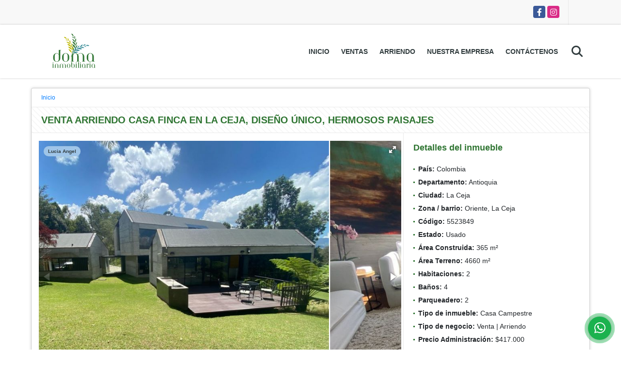

--- FILE ---
content_type: text/html; charset=UTF-8
request_url: https://domainmobiliaria.com/casa-campestre-venta-oriente-la-ceja-la-ceja/5523849
body_size: 10732
content:
<!DOCTYPE html>
<html lang="es">
    <head>
        <meta charset="utf-8">
        <meta name="viewport" content="width=device-width, initial-scale=1.0, user-scalable=no">
        <meta name="author" content="Wasi.co">
        <meta name="description" content="CASA-FINCA en La Ceja vía San Antonio. Con diseño exclusivo, de 3 módulos, que integra hermosamente el entorno con los espacios interiores.&amp;nbsp;  Tiene 2 a">
        <meta name="Keywords" content="Propiedades en Medellín, Envigado y Oriente Cercano, Colombia casas, apartamentos en medellin, apartamentos en el poblado, inmuebles empresariales, lotes y fincas para la venta y alquiler en Colombia Antioquia Medellín, venta de lotes para construi">
        <meta name="Language" content="Spanish">
        <meta name="Designer" content="www.wasi.co">
        <meta name="distribution" content="Global">
        <meta name="Robots" content="INDEX,FOLLOW">
        <meta name="csrf-token" content="59IHZNerjb4dk0YnnwovC4R6jj00Bv1fMxFpvCIN">

        <title>VENTA ARRIENDO CASA FINCA EN LA CEJA, DISEÑO ÚNICO,  HERMOSOS PAISAJES - $3.400.000.000 COP</title>

        <!-- og tags -->
        <meta property="og:description" content="CASA-FINCA en La Ceja vía San Antonio. Con diseño exclusivo, de 3 módulos, que integra hermosamente el entorno con los espacios interiores.&amp;nbsp;  Tiene 2 a" />
        <meta property="og:title" content="VENTA ARRIENDO CASA FINCA EN LA CEJA, DISEÑO ÚNICO,  HERMOSOS PAISAJES - $3.400.000.000 COP" />
        <meta property="og:type" content="website" />
        <meta property="og:url" content="https://domainmobiliaria.com/casa-campestre-venta-oriente-la-ceja-la-ceja/5523849" />
        <meta property="og:image" content="https://images.wasi.co/inmuebles/b409901820240229043058.jpg" />
        <meta property="og:image:width" content="300" />
        <meta property="og:image:height" content="225" />
        <meta property="og:site_name" content="domainmobiliaria.com" />

        <!-- og tags google+ -->
        <meta itemprop="description" content="CASA-FINCA en La Ceja vía San Antonio. Con diseño exclusivo, de 3 módulos, que integra hermosamente el entorno con los espacios interiores.&amp;nbsp;  Tiene 2 a">

        <!-- og tags twitter-->
        <meta name="twitter:card" value="CASA-FINCA en La Ceja vía San Antonio. Con diseño exclusivo, de 3 módulos, que integra hermosamente el entorno con los espacios interiores.&amp;nbsp;  Tiene 2 a">

                    <link href="https://images.wasi.co/inmuebles/b409901820240229043058.jpg" rel="image_src"/>
        
        <link rel="shortcut icon" href="https://images.wasi.co/empresas/f20240624110442.png" />
        <!-- ------------ Main Style ------------ -->
                    <link href="https://domainmobiliaria.com/css/v1/pro6/style.min.css?v11769762211" async rel="stylesheet" type="text/css"/>
            <link href="https://domainmobiliaria.com/css/v1/pro6/fonts.min.css?v11769762211" async rel="stylesheet" type="text/css"/>
                                          <link href="https://domainmobiliaria.com/css/v1/pro6/skins/greenwood.min.css?v11769762211" async rel="stylesheet" type="text/css"/>
                                          <!--skin colors-->
        <!--<link href="css/skin/{color}.min.css" rel="stylesheet" type="text/css"/>-->
        <!--<link rel="stylesheet" href="https://cdn.jsdelivr.net/npm/bootstrap-select@1.14.0-beta3/dist/css/bootstrap-select.min.css">-->

                                    <script type="application/ld+json">
        {"@context":"http://www.schema.org","@type":"house","url":"https://domainmobiliaria.com/casa-campestre-venta-oriente-la-ceja-la-ceja/5523849","name":"VENTA ARRIENDO CASA FINCA EN LA CEJA, DISEÑO ÚNICO,  HERMOSOS PAISAJES","description":"<p>CASA-FINCA en La Ceja vía San Antonio. Con diseño exclusivo, de 3 módulos, que integra hermosamente el entorno con los espacios interiores.&nbsp;</p>\n\n<p>Tiene 2 alc con baño y vestier, con posibiloidad de la 3° alcoba. Salon, comedor, al lado deck cubierto de 15m2, cocina cerrada, biblioteca, baño social, cava de vinos. Deck descubierta de 25 m2, alcoba de servicio doble. Piso bambú madera no laminada, vidrios térmicos y antiruidos, aislante de corcho en el techo.</p>\n\n<p>Sitio campestre, de hermosas panorámicas, tranquilo, seguro. Acabados y materiales utilizadosdado de alta calidad . Serv publicos, agua propia, alcantarillado, electricidad, red gas, planta tto aguas, recoleccion basuras, contadores instalados a borde de via, porteria 24 h.&nbsp; &nbsp; La administración incluye&nbsp;20 m3 de agua&nbsp; &nbsp;&nbsp;</p><p>Predial: 7´850.000 anual</p><p>&nbsp;Garaje para 2 carros + Útil.</p><p>Amplio parqueadero exterior</p><p><br></p><p>Se arrienda con los muebles sin obras de arte</p><p><br></p>","address":"PARCELACIÓN HACIENDA EL CAPIRO, CASA  # 47. VÍA SAN ANTONIO-  LA CEJA, SECTOR PAKITA.","image":"https://image.wasi.co/[base64]","geo":{"@type":"GeoCoordinates","latitude":"6.065110464754425","longitude":"-75.4211527492669"},"numberOfRooms":"2","telephone":"+573104257395 +573104257395"}    </script>
        <script src="https://www.google.com/recaptcha/api.js?hl=es" async defer></script>
    </head>
    <body>
            <section id="topBar">
    <div class="container-fluid">
        <div class="area-bar auto_margin">
            <div class="redes">
                <ul class="follow">
                                            <li><a href="https://www.facebook.com/inmobiliariadoma" target="_blank" data-follow="facebook" title="facebook"><span>Facebook</span></a></li>
                                                                                    <li><a href="https://www.instagram.com/domainmobiliaria/" target="_blank" data-follow="instagram" title="instagram"><span>Instagram</span></a></li>
                                                                                                </ul>
            </div>
            <div class="google-lang" >
                <div id="google_translate_element"></div>
            </div>
        </div>
    </div>
</section>

    <header>
    <div class="container-fluid">
        <div class="area-header auto_margin">
            <div class="row">
                <div class="col-lg-2 col-md-3">
                    <div class="logo">
                        <a href="https://domainmobiliaria.com"><img src="https://images.wasi.co/empresas/b20240624110956.png"  data-2x="https://images.wasi.co/empresas/2xb20240624110956.png" onerror="this.src='https://images.wasi.co/empresas/b20240624110956.png'" width="250" class="img-retina center-block" title="Logo empresa" alt="doma inmobiliaria venta y compra de inmuebles para vivienda recreo inversion negocio en el poblado envigado y oriente antioqueno"></a>
                    </div>
                </div>
                <div class="col-lg-10 col-md-9">
                    <div class="topMenu auto_margin">
                        <div class="flat-mega-menu">
                            <ul id="idrop" class="mcollapse changer">
                                <li><a href="https://domainmobiliaria.com" >Inicio</a></li>
                                                                                                                                    <li><a href="https://domainmobiliaria.com/s/ventas">Ventas</a>
                                        <ul class="drop-down one-column hover-fade">
                                                                                                                                                <li><a href="https://domainmobiliaria.com/s/apartaestudio/ventas?id_property_type=14&amp;business_type%5B0%5D=for_sale">Apartaestudio (3)</a></li>
                                                                                                                                                                                                <li><a href="https://domainmobiliaria.com/s/apartamento/ventas?id_property_type=2&amp;business_type%5B0%5D=for_sale">Apartamento (51)</a></li>
                                                                                                                                                                                                <li><a href="https://domainmobiliaria.com/s/bodega/ventas?id_property_type=8&amp;business_type%5B0%5D=for_sale">Bodega (1)</a></li>
                                                                                                                                                                                                                                                                                            <li><a href="https://domainmobiliaria.com/s/cabana/ventas?id_property_type=28&amp;business_type%5B0%5D=for_sale">Cabaña (1)</a></li>
                                                                                                                                                                                                                                                                                            <li><a href="https://domainmobiliaria.com/s/casa/ventas?id_property_type=1&amp;business_type%5B0%5D=for_sale">Casa (47)</a></li>
                                                                                                                                                                                                <li><a href="https://domainmobiliaria.com/s/casa-campestre/ventas?id_property_type=11&amp;business_type%5B0%5D=for_sale">Casa Campestre (12)</a></li>
                                                                                                                                                                                                                                                                                                                                                                                                                                                                                                                                                                                <li><a href="https://domainmobiliaria.com/s/duplex/ventas?id_property_type=20&amp;business_type%5B0%5D=for_sale">Dúplex (2)</a></li>
                                                                                                                                                                                                                                                                                            <li><a href="https://domainmobiliaria.com/s/finca/ventas?id_property_type=7&amp;business_type%5B0%5D=for_sale">Finca (5)</a></li>
                                                                                                                                                                                                                                                                                                                                                                                                                                                                                                                                                                                                                                                                                                                                                                                                                                                                    <li><a href="https://domainmobiliaria.com/s/lote-terreno/ventas?id_property_type=5&amp;business_type%5B0%5D=for_sale">Lote / Terreno (35)</a></li>
                                                                                                                                                                                                <li><a href="https://domainmobiliaria.com/s/lote-comercial/ventas?id_property_type=6&amp;business_type%5B0%5D=for_sale">Lote Comercial (2)</a></li>
                                                                                                                                                                                                                                                                                                                                                                                        <li><a href="https://domainmobiliaria.com/s/oficina/ventas?id_property_type=4&amp;business_type%5B0%5D=for_sale">Oficina (4)</a></li>
                                                                                                                                                                                                                                                                                                                                                                                                                                                                                                                                                                                                                </ul>
                                    </li>
                                                                                                                                                                    <li><a href="https://domainmobiliaria.com/s/arriendo">Arriendo</a>
                                        <ul class="drop-down one-column hover-fade">
                                                                                                                                                                                                                                            <li><a href="https://domainmobiliaria.com/s/apartamento/arriendo?id_property_type=2&amp;business_type%5B0%5D=for_rent">Apartamento (5)</a></li>
                                                                                                                                                                                                                                                                                                                                                                                                                                                                                                                                                                                <li><a href="https://domainmobiliaria.com/s/casa/arriendo?id_property_type=1&amp;business_type%5B0%5D=for_rent">Casa (3)</a></li>
                                                                                                                                                                                                <li><a href="https://domainmobiliaria.com/s/casa-campestre/arriendo?id_property_type=11&amp;business_type%5B0%5D=for_rent">Casa Campestre (3)</a></li>
                                                                                                                                                                                                                                                                                                                                                                                                                                                                                                                                                                                                                                                                                                                                                                                                                                                                                                                                                                                                                                                                                                                                                                                                                                                                                                                                                                                                                                                                                                                                                                                                                                                                                                                                                                                                                                                                                                                        <li><a href="https://domainmobiliaria.com/s/oficina/arriendo?id_property_type=4&amp;business_type%5B0%5D=for_rent">Oficina (2)</a></li>
                                                                                                                                                                                                                                                                                                                                                                                                                                                                                                                                                                                                                </ul>
                                    </li>
                                                                                                                                                                                                                                                                                                                                                                                                                                    <li><a href="https://domainmobiliaria.com/main-contenido-cat-2.htm" >Nuestra Empresa</a></li>
                                                                <li><a href="https://domainmobiliaria.com/main-contactenos.htm" >Contáctenos</a></li>
                                <li class="search-bar hidden-md-down"><i class="fa fa-search"></i>
                                    <ul class="drop-down" style="display: none;">
                                        <form method="GET" action="https://domainmobiliaria.com/s" accept-charset="UTF-8" onSubmit="$(&#039;input[type=&quot;submit&quot;]&#039;).attr(&quot;disabled&quot;,&quot;disabled&quot;);">
                                        <table>
                                            <tbody>
                                            <tr>
                                                <td><input type="text" id="matchLabel" placeholder="Buscar en el sitio" value="" name="match"></td>
                                                <td><input class="btn" type="submit" value="Buscar"></td>
                                            </tr>
                                            </tbody>
                                        </table>
                                        </form>
                                    </ul>
                                </li>
                            </ul>
                        </div>
                    </div>
                </div>
            </div>
        </div>
    </div>
</header>

<div id="mobile" style="position: relative;">
    <div class="mobile_search hidden-lg-up">
        <a href="#" class="show_hide"><i class="fas fa-search"></i></a>
    </div>
</div>

<!--mobile search-->
<div class="slidingSearch">
    <div class="input-group">
        <form method="GET" action="https://domainmobiliaria.com/s" accept-charset="UTF-8" onSubmit="$(&#039;input[type=&quot;submit&quot;]&#039;).attr(&quot;disabled&quot;,&quot;disabled&quot;);">
        <table>
            <tbody>
            <tr>
                <td> <input type="text" class="form-control" aria-label="" placeholder="Buscar por:" value="" name="match"></td>
                <td><input class="btn" type="submit" value="Buscar"></td>
            </tr>
            </tbody>
        </table>
        </form>
        <div class="input-group-append">
        </div>
    </div>
</div>
<!--end -->

                    <div id="app">
                <section>
            <div class="container-fluid">
                <div class="area-description auto_margin">
                    <nav class="breadcrumb">
                        <a class="breadcrumb-item" href="https://domainmobiliaria.com">Inicio</a>
                    </nav>
                    <div class="main_title pattern">
                        <h1>VENTA ARRIENDO CASA FINCA EN LA CEJA, DISEÑO ÚNICO,  HERMOSOS PAISAJES</h1>
                    </div>
                    <div class="wrapper">
                        <div class="row">
                            <div class="col-lg-8 p-0 br-line">
                                <div class="Gallery pl-0 pr-0 pt-0 pb-1 pl-lg-3 pt-lg-3 pr-lg-1">
    <div class="layout">
                    <div class="areaTags">
                                    <span class="tag-estado" data-color="#9fc5e8">Lucia Angel</span>
                                            </div>
                <div class="fotorama" data-width="100%" data-height="auto" data-swipe="true" data-allowfullscreen="true" data-thumbwidth="90" data-nav="thumbs" data-autoplay="3000">
                                            <a href="https://image.wasi.co/[base64]"><img src="https://image.wasi.co/[base64]" onerror="this.height='734';checkImage('5523849','236455838')" alt="venta arriendo casa finca en la ceja diseno unico hermosos paisajes" ></a>
                                            <a href="https://image.wasi.co/[base64]"><img src="https://image.wasi.co/[base64]" onerror="this.height='734';checkImage('5523849','262713654')" alt="venta arriendo casa finca en la ceja diseno unico hermosos paisajes" ></a>
                                            <a href="https://image.wasi.co/[base64]"><img src="https://image.wasi.co/[base64]" onerror="this.height='734';checkImage('5523849','236455845')" alt="venta arriendo casa finca en la ceja diseno unico hermosos paisajes" ></a>
                                            <a href="https://image.wasi.co/[base64]"><img src="https://image.wasi.co/[base64]" onerror="this.height='734';checkImage('5523849','236455840')" alt="venta arriendo casa finca en la ceja diseno unico hermosos paisajes" ></a>
                                            <a href="https://image.wasi.co/[base64]"><img src="https://image.wasi.co/[base64]" onerror="this.height='734';checkImage('5523849','236455836')" alt="venta arriendo casa finca en la ceja diseno unico hermosos paisajes" ></a>
                                            <a href="https://image.wasi.co/[base64]"><img src="https://image.wasi.co/[base64]" onerror="this.height='734';checkImage('5523849','236455844')" alt="venta arriendo casa finca en la ceja diseno unico hermosos paisajes" ></a>
                                            <a href="https://image.wasi.co/[base64]"><img src="https://image.wasi.co/[base64]" onerror="this.height='734';checkImage('5523849','236455837')" alt="venta arriendo casa finca en la ceja diseno unico hermosos paisajes" ></a>
                                            <a href="https://image.wasi.co/[base64]"><img src="https://image.wasi.co/[base64]" onerror="this.height='734';checkImage('5523849','236455842')" alt="venta arriendo casa finca en la ceja diseno unico hermosos paisajes" ></a>
                                            <a href="https://image.wasi.co/[base64]"><img src="https://image.wasi.co/[base64]" onerror="this.height='734';checkImage('5523849','236455835')" alt="venta arriendo casa finca en la ceja diseno unico hermosos paisajes" ></a>
                                            <a href="https://image.wasi.co/[base64]"><img src="https://image.wasi.co/[base64]" onerror="this.height='734';checkImage('5523849','236455839')" alt="venta arriendo casa finca en la ceja diseno unico hermosos paisajes" ></a>
                                            <a href="https://image.wasi.co/[base64]"><img src="https://image.wasi.co/[base64]" onerror="this.height='734';checkImage('5523849','236455849')" alt="venta arriendo casa finca en la ceja diseno unico hermosos paisajes" ></a>
                                            <a href="https://image.wasi.co/[base64]"><img src="https://image.wasi.co/[base64]" onerror="this.height='734';checkImage('5523849','236455843')" alt="venta arriendo casa finca en la ceja diseno unico hermosos paisajes" ></a>
                                            <a href="https://image.wasi.co/[base64]"><img src="https://image.wasi.co/[base64]" onerror="this.height='734';checkImage('5523849','236455841')" alt="venta arriendo casa finca en la ceja diseno unico hermosos paisajes" ></a>
                                            <a href="https://image.wasi.co/[base64]"><img src="https://image.wasi.co/[base64]" onerror="this.height='734';checkImage('5523849','236455846')" alt="venta arriendo casa finca en la ceja diseno unico hermosos paisajes" ></a>
                                            <a href="https://image.wasi.co/[base64]"><img src="https://image.wasi.co/[base64]" onerror="this.height='734';checkImage('5523849','236455848')" alt="venta arriendo casa finca en la ceja diseno unico hermosos paisajes" ></a>
                                            <a href="https://image.wasi.co/[base64]"><img src="https://image.wasi.co/[base64]" onerror="this.height='734';checkImage('5523849','236455847')" alt="venta arriendo casa finca en la ceja diseno unico hermosos paisajes" ></a>
                                            <a href="https://image.wasi.co/[base64]"><img src="https://image.wasi.co/[base64]" onerror="this.height='734';checkImage('5523849','236455850')" alt="venta arriendo casa finca en la ceja diseno unico hermosos paisajes" ></a>
                                            <a href="https://image.wasi.co/[base64]"><img src="https://image.wasi.co/[base64]" onerror="this.height='734';checkImage('5523849','262713627')" alt="venta arriendo casa finca en la ceja diseno unico hermosos paisajes" ></a>
                                            <a href="https://image.wasi.co/[base64]"><img src="https://image.wasi.co/[base64]" onerror="this.height='734';checkImage('5523849','263704657')" alt="venta arriendo casa finca en la ceja diseno unico hermosos paisajes" ></a>
                                            <a href="https://image.wasi.co/[base64]"><img src="https://image.wasi.co/[base64]" onerror="this.height='734';checkImage('5523849','263704659')" alt="venta arriendo casa finca en la ceja diseno unico hermosos paisajes" ></a>
                    </div>
    </div>
</div>
                                                            </div>
                            <div class="col-lg-4 p-0">
                                <div class="list-info-1a">
                                    <h3>Detalles del inmueble</h3>
                                        <ul class="list-li row">
            <li class="col-lg-12 col-md-12 col-sm-12"><strong>País:</strong> Colombia</li>
            <li class="col-lg-12 col-md-12 col-sm-12"><strong>Departamento:</strong> Antioquia</li>
            <li class="col-lg-12 col-md-12 col-sm-12"><strong>Ciudad:</strong> La Ceja</li>
                                        <li class="col-lg-12 col-md-12 col-sm-12"><strong>Zona / barrio:</strong> Oriente, La Ceja</li>
                        <li class="col-lg-12 col-md-12 col-sm-12"><strong>Código:</strong> 5523849</li>
            <li class="col-lg-12 col-md-12 col-sm-12"><strong>Estado:</strong> Usado</li>
                            <li class="col-lg-12 col-md-12 col-sm-12"><strong>Área Construida:</strong> 365 m&sup2;</li>
                                        <li class="col-lg-12 col-md-12 col-sm-12"><strong>Área Terreno:</strong> 4660 m&sup2;</li>
                                                    <li class="col-lg-12 col-md-12 col-sm-12"><strong>Habitaciones:</strong> 2</li>
                                        <li class="col-lg-12 col-md-12 col-sm-12"><strong>Baños:</strong> 4</li>
                                                    <li class="col-lg-12 col-md-12 col-sm-12"><strong>Parqueadero:</strong> 2</li>
                                                                        <li class="col-lg-12 col-md-12 col-sm-12"><strong>Tipo de inmueble:</strong> Casa Campestre </li>
                                    <li class="col-lg-12 col-md-12 col-sm-12"><strong>Tipo de negocio:</strong> Venta | Arriendo </li>
                                    <li class="col-lg-12 col-md-12 col-sm-12"><strong>Precio Administración:</strong> $417.000</li>
                    </ul>
                                    <div class="areaPrecio pattern">
                                                                                    Precio de venta:
                                            <p class="precio">$3.400.000.000</p>
                                            Pesos Colombianos </br></br>
                                                                                                                            Precio de arriendo
                                            <p class="precio">$21.000.000<span class="type-rent"> Mensual</span></p>
                                            Pesos Colombianos
                                                                            </div>
                                    <div class="col-md-12">
        <div class="row">
        <div class="customShareBtn pt-3 col-md-12">
            <div class="cBtn btnFicha" id="modalpdf"  >
                <a href="" data-toggle="modal" data-target="#modelGetPdf" class="btnPdf waves-effect waves-light"><i class="fas fa-file-pdf"></i> <span class="txt1">Descargar <br> información</span> </a>
            </div>
            <div class="cBtn btnFicha" id="getpdf" style="display:none">
                <a target="_blank" href="https://domainmobiliaria.com/get-pdf/5523849" class="btnPdf waves-effect waves-light"><i class="fas fa-file-pdf"></i> <span class="txt1">Descargar <br> información</span> </a>
            </div>
                            <div class="cBtn btnMail">
                    <a href="" data-toggle="modal" data-target="#modelIdSend" class="btnMail waves-effect waves-light"><i class="fas fa-envelope"></i> <span class="txt2">Recomendar inmueble <br> por correo electrónico</span></a>                                                   
                </div>
                    </div>
        <div class="col-md-12 align-self-center">
            <span>Compartir</span>
            <ul class="share">
        <div class="sharethis-inline-share-buttons"></div>
</ul>
        </div>
    </div>
    </div>
                                </div>
                            </div>
                        </div>
                        <div class="row">
                            <div class="col-md-12  p-0">
        <div class="title pattern">
                            <h3>Características internas</h3>
                                </div>

        <div class="list-info-2a">
            <ul class="row">
                                    <li class="col-sm-4">Clósets</li>
                                    <li class="col-sm-4">Cocina integral</li>
                                    <li class="col-sm-4">Depósito</li>
                                    <li class="col-sm-4">Habitación servicio</li>
                                    <li class="col-sm-4">Vista panorámica</li>
                            </ul>
        </div>
    </div>

                            <div class="col-md-12  p-0">
        <div class="title pattern">
                            <h3>Características externas</h3>
                                </div>

        <div class="list-info-2a">
            <ul class="row">
                                    <li class="col-sm-4">Acceso pavimentado</li>
                                    <li class="col-sm-4">Árboles frutales</li>
                                    <li class="col-sm-4">Bosque nativos</li>
                                    <li class="col-sm-4">Jardín</li>
                                    <li class="col-sm-4">Montaña</li>
                                    <li class="col-sm-4">Urbanización  Cerrada</li>
                                    <li class="col-sm-4">Zona campestre</li>
                                    <li class="col-sm-4">Zona residencial</li>
                            </ul>
        </div>
    </div>

                                                                                                <div class="col-md-12 p-0">
                                    <div class="title pattern">
                                        <h3>Descripción Adicional</h3>
                                    </div>
                                    <div class="content">
                                        <p><p>CASA-FINCA en La Ceja vía San Antonio. Con diseño exclusivo, de 3 módulos, que integra hermosamente el entorno con los espacios interiores.&nbsp;</p>

<p>Tiene 2 alc con baño y vestier, con posibiloidad de la 3° alcoba. Salon, comedor, al lado deck cubierto de 15m2, cocina cerrada, biblioteca, baño social, cava de vinos. Deck descubierta de 25 m2, alcoba de servicio doble. Piso bambú madera no laminada, vidrios térmicos y antiruidos, aislante de corcho en el techo.</p>

<p>Sitio campestre, de hermosas panorámicas, tranquilo, seguro. Acabados y materiales utilizadosdado de alta calidad . Serv publicos, agua propia, alcantarillado, electricidad, red gas, planta tto aguas, recoleccion basuras, contadores instalados a borde de via, porteria 24 h.&nbsp; &nbsp; La administración incluye&nbsp;20 m3 de agua&nbsp; &nbsp;&nbsp;</p><p>Predial: 7´850.000 anual</p><p>&nbsp;Garaje para 2 carros + Útil.</p><p>Amplio parqueadero exterior</p><p><br></p><p>Se arrienda con los muebles sin obras de arte</p><p><br></p></p>
                                                                            </div>
                                </div>
                                                            <div class="col-md-12 p-0">
                                                                                                    <div class="Bloque_Mapa pl-3 pr-3">
                                        <div class="head">
                                            <h4><i class="fas fa-map-marker-alt"></i> Mapa</h4>
                                        </div>
                                        <div class="media-content">
                                            <div style="overflow:hidden;width:100%;height: 390px;">
                                                <div id="map_det" style="width:100%; height:390px"></div>
    <link rel="stylesheet" href="https://cdnjs.cloudflare.com/ajax/libs/leaflet/1.3.4/leaflet.css">
                                                </div>
                                        </div>
                                    </div>
                                                                                                                            </div>
                            <div class="col-md-12 p-0">
                                                            </div>
                            <div class="col-md-12 p-0">
                                <div class="title pattern">
    <h3>Contacte al agente</h3>
</div>
<div class="content" style="margin: 10px;">
    <div class="form">
        <form-contact-bottom
          city="410"
          country="1"
          region="2"
          property="5523849"
          country-company="1"
          current="true"
          title="casa-campestre-venta-oriente-la-ceja-la-ceja"
        ></form-contact-bottom>
    </div>
</div>
                            </div>
                        </div>
                    </div>
                </div>
            </div>
            <!-- Modal -->
<div id="modal_send_property">
    <div class="modal fade" id="modelIdSend" tabindex="-1" role="dialog" aria-labelledby="modelTitleId" aria-hidden="true">
        <div class="modal-dialog modal-sm" role="document">
            <div class="modal-content modal-ofertar" style="border-radius: 3px">
                <div class="modal-header">
                    <h5 class="modal-title" id="exampleModalCenterTitle">Recomendación de inmueble</h5>
                    <button type="button" class="close" data-dismiss="modal" aria-label="Close">
                        <span aria-hidden="true">&times;</span>
                    </button>

                </div>
                <form-send-property
                        city="410"
                        country="1"
                        region="2"
                        property="5523849"
                />
            </div>
        </div>
    </div>
</div>
            <!-- Modal -->
<div id="modal_get_pdf">
        <div class="modal fade" id="modelGetPdf" tabindex="-1" role="dialog" aria-labelledby="modelTitleId" aria-hidden="true">
        <div class="modal-dialog modal-sm" role="document">
            <div class="modal-content modal-ofertar" style="border-radius: 3px">
                <div class="modal-header">
                    <h5 class="modal-title" id="exampleModalCenterTitle">Tus datos</h5>
                    <button type="button" class="close" data-dismiss="modal" aria-label="Close">
                        <span aria-hidden="true">&times;</span>
                    </button>

                </div>
                <form-get-pdf
                        city="410"
                        country="1"
                        region="2"
                        property="5523849"
                />
            </div>
        </div>
    </div>
    </div>
            <div class="modal_tour">
    <div id="iframe_link" class="modal fade fullscreen-modal" tabindex="-1" role="dialog" aria-labelledby="myExtraLargeModalLabel" aria-hidden="true">
        <div class="modal-dialog" role="document">
            <div class="modal-content">
                <div class="modal-header">
                    <h5 class="modal-title"><strong>Tour 360º</strong></h5>
                    <button type="button" class="close" data-dismiss="modal" aria-label="Close">
                        <span aria-hidden="true">&times;</span>
                    </button>
                </div>
                <div class="modal-body" style="height: 600px">
                    <div class="embed-responsive embed-responsive-21by9" style="height: 100%">
                        <iframe id="virtual_url" width="100%" height="100%"  src="" frameborder="0" allowfullscreen></iframe>
                    </div>
                </div>
            </div>
        </div>
    </div>
</div>
        </section>
    </div>
    
    <footer class="" id="footer_app">
    <div class="container-fluid">
        <div class="areaFooter auto_margin">
            <div class="row">
                                <div class="col-lg-4">
                    <div class="content">
                                                    <h4>QUIÉNES SOMOS</h4>
                            <p>En Doma te asesoramos en la venta y compra de inmuebles para vivienda y recreo en El Poblado, Envigado y Oriente Antioqueño. Para empresas, constructores e inversionistas en el Valle de Aburra y Oriente Antioqueño. </p>
                                                                            <p class="height_5"></p>
                            <div class="fb-page" data-href="https://www.facebook.com/inmobiliariadoma/" data-tabs="timeline" data-height="70" data-small-header="true" data-adapt-container-width="true" data-hide-cover="false" data-show-facepile="true"><blockquote cite="https://www.facebook.com/inmobiliariadoma" class="fb-xfbml-parse-ignore"><a href="https://www.facebook.com/inmobiliariadoma/"></a></blockquote></div>
                                            </div>
                </div>
                                <div class="col-lg-3">
                    <div class="content">
                        <h4>UBICACIÓN Y CONTACTO</h4>
                        <address>
                            <strong>UBICACIÓN</strong> <br>
                            
                            <b>Medellín - Antioquia - Colombia</b>
                        </address>
                                                    <p>
                                <strong>MÓVIL</strong> <br>
                                <a href="tel:+573104257395">+573104257395</a>
                            </p>
                                                                            <p>
                                <strong>TELÉFONO</strong> <br>
                                <a href="tel:+573104257395">+573104257395</a>
                            </p>
                                                                        <p class="overflow">
                            <strong>EMAIL</strong> <br>
                            <a href="mailto:lucia@domainmobiliaria.com" class="notranslate">lucia@domainmobiliaria.com</a>
                        </p>
                                                                            <ul class="follow">
                                                                    <li><a href="https://www.facebook.com/inmobiliariadoma" target="_blank" data-follow="facebook" title="facebook"><span>Facebook</span></a></li>
                                                                                                                                    <li><a href="https://www.instagram.com/domainmobiliaria/" target="_blank" data-follow="instagram" title="instagram"><span>Instagram</span></a></li>
                                                                                                                                                            </ul>
                                            </div>
                </div>
                <div class="col-lg-2">
                    <div class="content">
                        <h4>INFORMACIÓN</h4>
                        <ul class="f_links">
                            <li><a href="https://domainmobiliaria.com">Inicio</a></li>
                                                                                                                                                <li><a href="https://domainmobiliaria.com/s/ventas">Ventas</a>
                                                                                                                                                                            <li><a href="https://domainmobiliaria.com/s/arriendo">Arriendo</a>
                                                                                                                                                                                                                                                                                                                        <li><a href="https://domainmobiliaria.com/main-contenido-cat-2.htm">Nuestra Empresa</a></li>
                                                        <li><a href="https://domainmobiliaria.com/main-contactenos.htm">Contáctenos</a></li>
                            <li><a href="/main-contenido-cat-6.htm">Políticas de privacidad</a></li>
                        </ul>
                    </div>
                </div>
                                <div class="col-lg-3">
                    <div class="content">
                        <div class="Oferte">
                            <i class="fal fa-home"></i>
                            <h5>Oferte su inmueble con nosotros</h5>
                            <!-- Button trigger modal -->
                            <a href="" data-toggle="modal" data-target="#modelId" class="btn btn-dark btn-shadow waves-effect"><strong>OFERTAR</strong></a>
                        </div>
                    </div>
                </div>
                            </div>
        </div>
    </div>
            <!-- Modal -->
<div id="modal_offer">
    <div class="modal fade" id="modelId" tabindex="-1" role="dialog" aria-labelledby="modelTitleId" aria-hidden="true">
        <div class="modal-dialog modal-sm" role="document">
            <div class="modal-content modal-ofertar" style="border-radius: 3px">
                <div class="modal-header">
                    <h5 class="modal-title" id="exampleModalCenterTitle">Ofertar</h5>
                    <button type="button" class="close" data-dismiss="modal" aria-label="Close">
                        <span aria-hidden="true">&times;</span>
                    </button>

                </div>
                <form-offer-property
                        city="496"
                        country="1"
                        region="2"
                />
            </div>
        </div>
    </div>
</div>    </footer>
    <!--Whatsapp Widget-->
<div class="whatsApp_widget">
    <div class="box-chat webp">
        <div class="get-comment-close close-widget-top"><i class="far fa-times"></i></div>
        <div class="head">
            <div class="row">
                <div class="col-9">
                    <figure><img src="https://images.wasi.co/empresas/b20240624110956.png" alt="DOMA Inmobiliaria"></figure>
                    <div class="empresa">
                        <span class="tt1">DOMA Inmobiliaria</span>
                        <span class="tt2">Whatsapp</span>
                    </div>
                </div>
                <div class="col-3 text-right">
                    <i class="fab fa-whatsapp"></i>
                </div>
            </div>
        </div>
        <div class="body">
            <div class="tag-label">Hoy</div>
            <div class="welcome_text arrow_box">
                Hola, buen día. Cómo puedo ayudarle el día de hoy?
                <span id="msg-time"></span>
            </div>
            <p>&nbsp;</p>
        </div>
        <div class="foot">
            <div class="input-group">
                <textarea id="text_whatsapp" data-autoresize rows="1" class="form-control textarea_whatsapp" placeholder="Enviar mensaje"></textarea>
                <div class="input-group-append">
                    <span id="send_w" class="input-group-text" onClick="javascript: window.open('https://wa.me/573104257395?text=Código: 5523849 - ' + document.getElementById('text_whatsapp').value);"><i class="fas fa-paper-plane"></i></span>
                </div>
            </div>
        </div>
    </div>

    <div class="sonar-wrapper">
        <div class="sonar-emitter">
            <div class="sonar-wave"></div>
        </div>
    </div>

    <div id="get-comment-btn" class="btn-whatsapp">
        <a href="#?"> <i class="fab fa-whatsapp"></i></a>
    </div>
</div>
<!--end-->

    <section id="Bottom">
    <div class="areaBottom auto_margin">
        <div class="container-fluid">
            <div class="row">
                <div class="col-md-6 hidden-sm-down">
                    <div class="copy">
                        ©2026 <strong>domainmobiliaria.com</strong>, todos los derechos reservados.
                    </div>
                </div>
                                <div class="col-md-6">
                    <div class="by">
                        <span>Powered by:</span> <b>wasi.co</b>
                    </div>
                </div>
                            </div>
        </div>
    </div>
</section>
  <style>
    .follow li a {
      color: #fff !important;
    }
  </style>
                <script>
            var lang_locale = 'es';
            window.lang_custom = {"id_empresa":40990,"lang":"es","country_iso":"co","es":{"models\/business_type":{"actions":{"sale":"Venta","transfer":"Permuta"},"rent":"Arriendo","sale":"Venta|Ventas"},"models\/company":{"contact_us":"Cont\u00e1ctenos","my_company":"Nuestra Empresa"},"models\/location":{"region":{"label":"Departamento"},"city":{"label":"Ciudad"},"location":{"label":"Localidad"},"zone":{"label":"Zona \/ barrio"}},"models\/news":{"label":"Blog|Blog"},"models\/property":{"area":{"label":"\u00c1rea"},"availability":{"rented":"Arriendo"},"bedroom":"Habitaci\u00f3n|Habitaciones","floor":"Piso","garage":"Parqueadero","maintenance_fee":"Precio Administraci\u00f3n","property_condition":{"used":"Usado"}},"models\/property_feature":{"id":{"4":"Amoblado"}},"models\/property_type":{"id":{"2":"Apartamento|Apartamentos","3":"Local","5":"Lote \/ Terreno","7":"Finca","11":"Casa Campestre","14":"Apartaestudio|Apartaestudios","21":"Penthouse","25":"Piso","27":"Hacienda","29":"Isla"}},"models\/service":{"label":"Servicio|Servicios"},"models\/user":{"label":"Agente|Agentes"}}};
        </script>
        <script>
            var city_label = 'Ciudad';
                                    var iso_country = 'CO';
        </script>
        <!-- Global JS -->
        <script src="https://domainmobiliaria.com/js/v1/pro6/global.min.js?v11769762212"></script>
                  <script src="https://domainmobiliaria.com/js/app.js?v11769762212"></script>
                        <!--<script src="https://cdn.jsdelivr.net/npm/bootstrap-select@1.14.0-beta3/dist/js/bootstrap-select.min.js"></script>-->
                <script src="https://domainmobiliaria.com/js/lazyload.min.js?v11769762212" async></script>
                <script src="https://domainmobiliaria.com/js/webp.js?v11769762212" async></script>
                                <script defer type="text/javascript">
            var _paq = _paq || [];
            /* tracker methods like "setCustomDimension" should be called before "trackPageView" */
            _paq.push(['trackPageView']);
            _paq.push(['enableLinkTracking']);
            (function() {
                var u="//wasiz.com/";
                _paq.push(['setTrackerUrl', u+'piwik.php']);
                _paq.push(['setSiteId', '39384']);
                var d=document, g=d.createElement('script'), s=d.getElementsByTagName('script')[0];
                g.type='text/javascript'; g.async=true; g.defer=true; g.src=u+'piwik.js'; s.parentNode.insertBefore(g,s);
            })();
        </script>
                                <script>
            setTimeout(function() {
                var headID = document.getElementsByTagName("head")[0];
                var newScript = document.createElement('script');
                newScript.src = '//translate.google.com/translate_a/element.js?cb=googleTranslateElementInit';
                headID.appendChild(newScript);
            }, 2000);
        </script>
        <script>
            function googleTranslateElementInit() {
                new google.translate.TranslateElement({
                    pageLanguage: 'es',
                    includedLanguages: 'de,en,pt,ru,fr,fa,zh-CN,zh-TW,ar,it,es,nl',
                    layout: google.translate.TranslateElement.InlineLayout.SIMPLE
                }, 'google_translate_element');
            }
        </script>
                                    <script>
        new Vue({
            el: '#app',
            mounted: function () {
                var customer={
                    first_name: '',
                    last_name: '',
                    email: '',
                    phone: '',
                };
                if(customer.first_name){
                    bus.$emit('contact-sent',{
                        email: customer.email,
                        phone: customer.phone,
                        first_name: customer.first_name,
                        last_name: customer.last_name
                    });
                }
            }
        });
    </script>
            <script type="text/javascript" src="https://platform-api.sharethis.com/js/sharethis.js#property=642af7abe5b5cc00191606ec&product=inline-share-buttons&source=platform" async="async"></script>
    <script>
        new Vue({
            el: '#footer_app',
        });
    </script>
            <script>
                        (function(d, s, id) {
                var js, fjs = d.getElementsByTagName(s)[0];
                if (d.getElementById(id)) return;
                js = d.createElement(s); js.id = id;
                js.src = 'https://connect.facebook.net/es/sdk.js#xfbml=1&version=v3.2&autoLogAppEvents=1';
                fjs.parentNode.insertBefore(js, fjs);
            }(document, 'script', 'facebook-jssdk'));
                    </script>
        <script src="https://cdnjs.cloudflare.com/ajax/libs/leaflet/1.3.4/leaflet.js"></script>
        <script>
                var latitude ='6.065110464754425';
                var longitude = '-75.4211527492669';
                var type_publish = '2';
                var points = {"grocery_or_supermarket":[],"school":[],"university":[],"restaurant":[]};
        </script>
            <input type="text" id="trc" value="" disabled="disabled" style="display: none">
    </body>
</html>


--- FILE ---
content_type: text/css
request_url: https://domainmobiliaria.com/css/v1/pro6/skins/greenwood.min.css?v11769762211
body_size: 676
content:
.flat-mega-menu .drop-down{border-bottom:4px solid #2f7532}.flat-mega-menu .search-bar:hover,.flat-mega-menu ul .search-bar{color:#2f7532}.flat-mega-menu>ul>li>a.current{color:#2f7532!important}.owl_propiedades .owl-next,.owl_propiedades .owl-prev{background-color:#2f7532}.slicknav_menu ul ul li:before{background:#2f7532}.fill_round{background-color:#29662c}.homeSearch h3{color:#2f7532}.homeSearch .form-group .btn-dark{background:#2f7532;border:1px solid #205122}.homeSearch .form-group .btn-dark:hover{background:#28632a}.homeSearch .form-group .btn-dark:active{border:1px solid #28632a}.areaMapSearch{background:#2f7532}.areaMapSearch .icon i{border:3px solid #2f7532;color:#2f7532}.areaFeatured .head h2{color:#2f7532}.list_Propiedades .item .areaPrecio p.precio,.list_Propiedades .item .title h2 a{color:#282828}.news_ticket h3{background:#2f7532}.news_ticket .item h4 a{color:#282828}.Categorias .head h2,.areaSearch h3{color:#2f7532}.areaSearch .form-group .btn-dark{background:#2f7532;border:1px solid #205122}.areaSearch .form-group .btn-dark:hover{background:#28632a}.areaSearch .form-group .btn-dark:active{border:1px solid #28632a}.area-description .main_title h1{color:#2f7532}.area-description .title h3{color:#282828}.area-description .title h3 span{color:#2f7532}.area-description .form .form-group label{color:#282828}.area-description .form .form-group .btn-light{background:#2f7532;border:1px solid #205122}.area-description .form .form-group .btn-light:active,.area-description .form .form-group .btn-light:hover{background:#28632a;border:1px solid #2f7532}.list-info-1a h3{color:#2f7532}.list-info-1a ul.list-li li:before{background:#2f7532}.list-info-1a .areaPrecio p.precio{color:#282828}.list-info-2a ul li:before{color:#2f7532}.blogList .item .btn-dark{background:#2f7532;border:1px solid #2f7532}.blog aside h4{color:#2f7532}.blog aside ul li:before{background:#3e9942}.area-content blockquote{border-left:5px solid #2f7532}.areaFooter .content span.line,.areaFooter .content ul.f_links li:before{background:#2f7532}.areaFooter .content ul.f_links li a{color:#282828}.areaFooter .content .Oferte i{color:#2f7532}.areaFooter .content .Oferte .btn-dark{background:#2f7532;border:1px solid #205122}.areaFooter .content .Oferte .btn-dark:hover{background:#28632a}.areaFooter .content .Oferte .btn-dark:active{border:1px solid #28632a}.modal-ofertar .modal-title{color:#2f7532}.modal-ofertar .form-group .btn-dark{background:#2f7532;border:1px solid #205122;margin:auto}.modal-ofertar .form-group .btn-dark:hover{background:#28632a}.modal-ofertar .form-group .btn-dark:active{border:1px solid #28632a}
